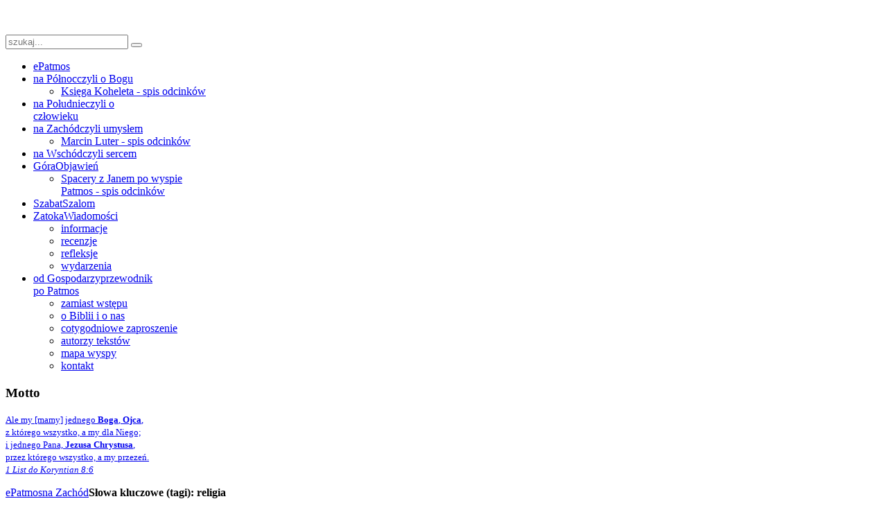

--- FILE ---
content_type: text/html; charset=utf-8
request_url: https://ex.epatmos.pl/na-zachod/tag/religia
body_size: 13481
content:
<!DOCTYPE HTML>
<html lang="pl-pl" dir="ltr">

<head>
<!-- Google Tag Manager -->
<script>(function(w,d,s,l,i){w[l]=w[l]||[];w[l].push({'gtm.start':
new Date().getTime(),event:'gtm.js'});var f=d.getElementsByTagName(s)[0],
j=d.createElement(s),dl=l!='dataLayer'?'&l='+l:'';j.async=true;j.src=
'https://www.googletagmanager.com/gtm.js?id='+i+dl;f.parentNode.insertBefore(j,f);
})(window,document,'script','dataLayer','GTM-PFCXTZ4');</script>
<!-- End Google Tag Manager -->
<meta charset="utf-8" />
<meta http-equiv="X-UA-Compatible" content="IE=edge,chrome=1">
<meta name="viewport" content="width=device-width, initial-scale=1">
  <base href="https://ex.epatmos.pl/na-zachod/tag/religia" />
  <meta name="generator" content="Joomla! - Open Source Content Management" />
  <title>religia</title>
  <link href="https://ex.epatmos.pl/component/search/?Itemid=203&amp;task=tag&amp;app_id=5&amp;tag=religia&amp;format=opensearch" rel="search" title="Szukaj ePatmos.pl - my o Biblii, Biblia o nas" type="application/opensearchdescription+xml" />
  <link href="/templates/epatmos/favicon.ico" rel="shortcut icon" type="image/vnd.microsoft.icon" />
  <link rel="stylesheet" href="/plugins/editors/jckeditor/typography/typography2.php" type="text/css" />
  <link rel="stylesheet" href="/media/zoo/assets/css/reset.css?ver=20140305" type="text/css" />
  <link rel="stylesheet" href="/media/zoo/applications/blog/templates/default/assets/css/zoo.css?ver=20140305" type="text/css" />
  <link rel="stylesheet" href="/cache/widgetkit/widgetkit-ed9d3048.css" type="text/css" />
  <link rel="stylesheet" href="/media/tooltips/css/style.min.css" type="text/css" />
  <link rel="stylesheet" href="/modules/mod_zootag/tmpl/cloud/style.css?ver=20140305" type="text/css" />
  <link rel="stylesheet" href="https://ex.epatmos.pl/modules/mod_i4hosting_likebox/css/style.css" type="text/css" />
  <style type="text/css">
span.tooltips-link, span.tooltips-link-img { border-bottom: 1px dashed #000066; } div.tooltips-tip, div.tooltips-tip.tool-tip, div.tooltips-tip-tip { z-index: 200 } div.tooltips-tip div.tip, div.tooltips-tip-tip > div { color: #708090; background-color: #F6F6FF; border-color: #CCCCCC; border-width: 3px; max-width: 500px; } div.tooltips-tip div.tip a, div.tooltips-tip-tip > div a { color: #8470FF; }
</style>
  <script src="/media/zoo/libraries/jquery/jquery.js?ver=20140305" type="text/javascript"></script>
  <script src="/media/zoo/assets/js/responsive.js?ver=20140305" type="text/javascript"></script>
  <script src="/components/com_zoo/assets/js/default.js?ver=20140305" type="text/javascript"></script>
  <script src="/media/system/js/mootools-core.js" type="text/javascript"></script>
  <script src="/media/system/js/core.js" type="text/javascript"></script>
  <script src="/media/system/js/mootools-more.js" type="text/javascript"></script>
  <script src="/cache/widgetkit/widgetkit-0015a822.js" type="text/javascript"></script>
  <script src="/media/tooltips/js/script.min.js" type="text/javascript"></script>
  <script type="text/javascript">
var tooltips_max_width = 500; var tooltips_fade_in_speed = 50; var tooltips_fade_out_speed = 200; var tooltips_sticky = 1;window.addEvent('domready', function() {
			$$('.tooltips-link').each(function(el) {
				var title = el.get('title');
				if (title) {
					var parts = title.split('::', 2);
					el.store('tip:title', parts[0]);
					el.store('tip:text', parts[1]);
				}
			});
			var JTooltips = new Tips($$('.tooltips-link'), { maxTitleChars: 99999, offset: { x: 16, y: 16}, showDelay: 100, hideDelay: 0, className: 'tooltips-tip', fixed: true, onShow: function(tip){ tooltips_show( tip ); }, onHide: function(){}});
		});window.addEvent('domready', function() {
			$$('.tooltips-link-img').each(function(el) {
				var title = el.get('title');
				if (title) {
					var parts = title.split('::', 2);
					el.store('tip:title', parts[0]);
					el.store('tip:text', parts[1]);
				}
			});
			var JTooltips = new Tips($$('.tooltips-link-img'), { maxTitleChars: 99999, offset: { x: 16, y: 16}, showDelay: 100, hideDelay: 0, className: 'tooltips-img tooltips-tip', fixed: true, onShow: function(tip){ tooltips_show( tip ); }, onHide: function(){}});
		});
</script>

<link rel="apple-touch-icon-precomposed" href="/templates/epatmos/apple_touch_icon.png" />
<link rel="stylesheet" href="/templates/epatmos/css/base.css" />
<link rel="stylesheet" href="/templates/epatmos/css/layout.css" />
<link rel="stylesheet" href="/templates/epatmos/css/menus.css" />
<style>.wrapper { max-width: 980px; }
#block-side { width: 25%; }
#block-main { width: 75%; }
#side-container { width: 225px; }
.sidebar-a-bottom-fixed { width: 205px; }
#maininner { width: 100%; }
#menu .dropdown { width: 250px; }
#menu .columns2 { width: 500px; }
#menu .columns3 { width: 750px; }
#menu .columns4 { width: 1000px; }</style>
<link rel="stylesheet" href="/templates/epatmos/css/modules.css" />
<link rel="stylesheet" href="/templates/epatmos/css/tools.css" />
<link rel="stylesheet" href="/templates/epatmos/css/system.css" />
<link rel="stylesheet" href="/templates/epatmos/css/extensions.css" />
<link rel="stylesheet" href="/templates/epatmos/css/custom.css" />
<link rel="stylesheet" href="/templates/epatmos/css/background/darkgrey.css" />
<link rel="stylesheet" href="/templates/epatmos/css/animations.css" />
<link rel="stylesheet" href="/templates/epatmos/css/bg_side/black.css" />
<link rel="stylesheet" href="/templates/epatmos/css/bg_main/white.css" />
<link rel="stylesheet" href="/templates/epatmos/css/color_hover/bordeaux.css" />
<link rel="stylesheet" href="/templates/epatmos/css/style.css" />
<link rel="stylesheet" href="/templates/epatmos/css/responsive.css" />
<link rel="stylesheet" href="/templates/epatmos/css/print.css" />
<link rel="stylesheet" href="template:fonts/sourcesanspro.css" />
<script src="/templates/epatmos/warp/js/warp.js"></script>
<script src="/templates/epatmos/warp/js/responsive.js"></script>
<script src="/templates/epatmos/warp/js/accordionmenu.js"></script>
<script src="/templates/epatmos/js/verticalDropdown.js"></script>
<script src="/templates/epatmos/js/template.js"></script>

</head>

<body id="page" class="page sidebar-a-left sidebars-1  page-left sidebar-a-fixed sidebar-black isblog " data-config='{"template_width":"980","block_side_width":25,"menu-follower":1,"twitter":0,"plusone":0,"facebook":0}'>

	<!-- Google Tag Manager (noscript) -->
	<noscript><iframe src="https://www.googletagmanager.com/ns.html?id=GTM-PFCXTZ4"
	height="0" width="0" style="display:none;visibility:hidden"></iframe></noscript>
	<!-- End Google Tag Manager (noscript) -->

		
	<div class="wrapper grid-block">

		<div id="block-side" class="grid-box">
			<div id="side-container">

								<header id="header">

						
					<a id="logo" href="https://ex.epatmos.pl">
	<p style="text-align: center;">
	<img alt="" src="/images/epatmos/logo/logo-epatmos-na-czarne.png" /></p>
</a>
					
										<div id="search">
<form id="searchbox-40" class="searchbox" action="/na-zachod" method="post" role="search">
	<input type="text" value="" name="searchword" placeholder="szukaj..." />
	<button type="reset" value="Reset"></button>
	<input type="hidden" name="task"   value="search" />
	<input type="hidden" name="option" value="com_search" />
	<input type="hidden" name="Itemid" value="203" />	
</form>

<script src="/templates/epatmos/warp/js/search.js"></script>
<script>
jQuery(function($) {
	$('#searchbox-40 input[name=searchword]').search({'url': '/component/search/?tmpl=raw&amp;type=json&amp;ordering=&amp;searchphrase=all', 'param': 'searchword', 'msgResultsHeader': 'Wyniki wyszukiwania', 'msgMoreResults': 'Więcej wyników', 'msgNoResults': 'Brak wyników'}).placeholder();
});
</script></div>
											
										<nav id="menu"><ul class="menu menu-dropdown">
<li class="level1 item101"><a href="/" class="level1"><span>ePatmos</span></a></li><li class="level1 item201 parent hassubtitle"><a href="/na-polnoc" title="na Północ czyli o Bogu" class="level1 parent"><span><span class="title">na Północ</span><span class="subtitle">czyli o Bogu</span></span></a><div class="dropdown columns1"><div class="dropdown-bg"><div><div class="width100 column"><ul class="level2"><li class="level2 item342"><a href="/na-polnoc/ksiega-koheleta-spis-odcinkow" class="level2"><span>Księga Koheleta - spis odcinków</span></a></li></ul></div></div></div></div></li><li class="level1 item202 hassubtitle"><a href="/na-poludnie" title="na Południe czyli o człowieku" class="level1"><span><span class="title">na Południe</span><span class="subtitle">czyli o człowieku</span></span></a></li><li class="level1 item203 parent active current hassubtitle"><a href="/na-zachod" title="na Zachód czyli umysłem" class="level1 parent active current"><span><span class="title">na Zachód</span><span class="subtitle">czyli umysłem</span></span></a><div class="dropdown columns1"><div class="dropdown-bg"><div><div class="width100 column"><ul class="level2"><li class="level2 item323"><a href="/na-zachod/cykl-marcin-luter-spis-odcinkow" class="level2"><span>Marcin Luter - spis odcinków</span></a></li></ul></div></div></div></div></li><li class="level1 item204 hassubtitle"><a href="/na-wschod" title="na Wschód czyli sercem" class="level1"><span><span class="title">na Wschód</span><span class="subtitle">czyli sercem</span></span></a></li><li class="level1 item220 parent hassubtitle"><a href="/gora-objawien" title="góra Objawień" class="level1 parent"><span><span class="title">Góra</span><span class="subtitle">Objawień</span></span></a><div class="dropdown columns1"><div class="dropdown-bg"><div><div class="width100 column"><ul class="level2"><li class="level2 item319"><a href="/gora-objawien/spis-wszystkich-odcinkow" class="level2"><span>Spacery z Janem po wyspie Patmos - spis odcinków</span></a></li></ul></div></div></div></div></li><li class="level1 item341 hassubtitle"><a href="/szabat-szalom" title="Miasto na Górze Świętej" class="level1"><span><span class="title">Szabat</span><span class="subtitle">Szalom</span></span></a></li><li class="level1 item205 parent hassubtitle"><a href="/zatoka-wiadomosci" title="Zatoka Wiadomości" class="level1 parent"><span><span class="title">Zatoka</span><span class="subtitle">Wiadomości</span></span></a><div class="dropdown columns1"><div class="dropdown-bg"><div><div class="width100 column"><ul class="level2"><li class="level2 item215"><a href="/zatoka-wiadomosci/informacje" class="level2"><span>informacje</span></a></li><li class="level2 item216"><a href="/zatoka-wiadomosci/recenzje" class="level2"><span>recenzje</span></a></li><li class="level2 item217"><a href="/zatoka-wiadomosci/refleksje" class="level2"><span>refleksje</span></a></li><li class="level2 item218"><a href="/zatoka-wiadomosci/wydarzenia" class="level2"><span>wydarzenia</span></a></li></ul></div></div></div></div></li><li class="level1 item211 parent hassubtitle"><a href="/od-gospodarzy" title="od Gospodarzy" class="level1 parent"><span><span class="title">od Gospodarzy</span><span class="subtitle">przewodnik po Patmos</span></span></a><div class="dropdown columns1"><div class="dropdown-bg"><div><div class="width100 column"><ul class="level2"><li class="level2 item212"><a href="/od-gospodarzy/zamiast-wstepu" class="level2"><span>zamiast wstępu</span></a></li><li class="level2 item213"><a href="/od-gospodarzy/o-biblii-i-o-nas" class="level2"><span>o Biblii i o nas</span></a></li><li class="level2 item248"><a href="/od-gospodarzy/cotygodniowe-zaproszenie" class="level2"><span>cotygodniowe zaproszenie</span></a></li><li class="level2 item214"><a href="/od-gospodarzy/autorzy-tekstow" title="ePatmos - autorzy tekstów" class="level2"><span>autorzy tekstów</span></a></li><li class="level2 item222"><a href="/od-gospodarzy/mapa-wyspy" class="level2"><span>mapa wyspy</span></a></li><li class="level2 item238"><a href="/od-gospodarzy/kontakt" class="level2"><span>kontakt</span></a></li></ul></div></div></div></div></li></ul></nav>
					
				</header>
				
								<aside id="sidebar-a" class="grid-block"><div class="grid-box width100 grid-v"><div class="module mod-line  deepest">

		<h3 class="module-title"><span class="icon icon-bubble"></span>Motto</h3>	
	<p class="custom-small">
	<a href="/na-polnoc/item/1-list-do-koryntian-8-6"><small>Ale my [mamy] jednego <strong>Boga</strong>, <strong>Ojca</strong>,<br />
	z którego wszystko, a my dla Niego;<br />
	i jednego Pana, <strong>Jezusa Chrystusa</strong>,<br />
	przez którego wszystko, a my przezeń.<br />
	<em>1 List do Koryntian 8:6</em></small></a></p>
		
</div></div></aside>
				
			</div>
		</div>

		<div id="block-main" class="grid-box">
			
			
			
						
						
						<div id="main" class="grid-block">

				<div id="maininner" class="grid-box">

					
										<section id="breadcrumbs"><div class="breadcrumbs"><a href="/">ePatmos</a><a href="/na-zachod">na Zachód</a><strong>Słowa kluczowe (tagi): religia</strong></div></section>
					
										<section id="content" class="grid-block">
<div id="system-message-container">
</div>

<div id="yoo-zoo" class="yoo-zoo blog-default blog-default-tag">

	
	<div class="items items-col-1"><div class="width100 first last">
<div class="teaser-item">
	<div class="teaser-item-bg">
			
		

<h1 class="pos-title">
	 <a title="Nie wiedziałam. Świat obok nas" href="/na-wschod/item/nie-wiedzialam-swiat-obok-nas">Nie wiedziałam. Świat obok nas</a> </h1>

<p class="pos-meta">
	Autor tekstu - <a href="/autorzy-tekstow/item/ela-dziewonska" title="Ela Dziewońska">Ela Dziewońska</a> 
| Data publikacji - piątek, 28 maja 2021 
| Obszar - <a href="/na-wschod">na Wschód</a> </p>



<div class="floatbox">

		<div class="pos-media media-left">
		<div class="element element-image first last">
	
	<a href="/na-wschod/item/nie-wiedzialam-swiat-obok-nas"   title="Nie wiedziałam. Świat obok nas"  ><img src="https://ex.epatmos.pl/cache/com_zoo/images/swiat-obok_23e92f0af2ca41e2fa5595ca8b670812.jpg" title="Nie wiedziałam. Świat obok nas" alt="Nie wiedziałam. Świat obok nas" width="210" height="100" /></a>
</div>	</div>
	
		<div class="pos-content">
		<div class="element element-textarea first last">
	<div><p>
	<span style="font-size:36px;">W</span>iele spraw dzieje się tak, jak śpiewał Czesław Niemen w&nbsp;piosence: <em>Gdzieś obok nas życia nurt. Obok nas świateł blask, miasta rytm</em><em>,</em><em>gwar i&nbsp;szum. Obok nas płynie tłum, obok nas tyle zmian niesie czas, dzieje się tyle spraw.</em></p>
<p>
	Historię i&nbsp;obyczaje zakonów katolickich znam słabo. Nie bardzo wiem, czym się zajmują poszczególne zgromadzenia zakonne, nie odróżniam ich strojów, poza tymi, które czasami widuję na ulicy. Franciszkanie działają aktywnie, w&nbsp;różny sposób wspierając wiernych, np. pomagają w&nbsp;nauce uczniom czy prowadzą istniejącą już od wielu lat Akademię Wiedzy. „Chłopcy” z&nbsp;prenowicjatu, jak mówi o&nbsp;nich znajoma polonistka, która ma z&nbsp;nimi zajęcia, też podejmują różne aktywności, w&nbsp;zależności od składu osobowego, podczas trwającej rok nauki. Potem zostają zakonnikami, albo i&nbsp;nie, bo ten roczny czas ma sprawdzić, czy tego faktycznie chcą.</p>
</div></div>	</div>
	
</div>


<p class="pos-links">
	<span class="element element-itemlink first last">
	 <a href="/na-wschod/item/nie-wiedzialam-swiat-obok-nas">Pełny tekst</a></span>

</p>

		</div>
</div>
<div class="teaser-item">
	<div class="teaser-item-bg">
			
		

<h1 class="pos-title">
	 <a title="Wielka nierządnica" href="/gora-objawien/item/objawienie-jana-141">Wielka nierządnica</a> </h1>

<p class="pos-meta">
	Autor tekstu - <a href="/autorzy-tekstow/item/daniel-kaleta" title="Daniel Kaleta">Daniel Kaleta</a> 
| Data publikacji - piątek, 05 czerwca 2020 
| Obszar - <a href="/gora-objawien">Góra Objawień</a> </p>

<h2 class="pos-subtitle">
	 (141) czyli pani wielu wód </h2>


<div class="floatbox">

		<div class="pos-media media-left">
		<div class="element element-image first last">
	
	<a href="/gora-objawien/item/objawienie-jana-141"   title="Wielka nierządnica"  ><img src="https://ex.epatmos.pl/cache/com_zoo/images/pani-wod_87fd4dc921d12f779e4aa143962dc214.jpg" title="Wielka nierządnica" alt="Wielka nierządnica" width="210" height="100" /></a>
</div>	</div>
	
		<div class="pos-content">
		<div class="element element-textarea first last">
	<div><p>
	<em><span style="font-size:36px;">I</span>&nbsp;przyszedł jeden z&nbsp;siedmiu aniołów, którzy mieli siedem czasz, i&nbsp;odezwał się do mnie, mówiąc mi: Chodź, pokażę ci sąd nad wielką nierządnicą, która siedzi nad wieloma wodami</em> – <span class="tooltips-link" title="Objawienie Jana 17:1::I przyszedł jeden z siedmiu aniołów, którzy mieli siedem czasz, i odezwał się do mnie, mówiąc mi: Chodź, pokażę ci sąd nad wielką nierządnicą, która siedzi nad wieloma wodami;">Obj. 17:1</span>.</p>
<h4>
	Przynajmniej od czasów Dantego nazwa wielkiej nierządnicy z&nbsp;Księgi Objawienia wykorzystywana jest jako obraźliwa etykieta przyklejana różnym religijnym adwersarzom. Dla niektórych chrześcijan taką symboliczną kobietą uprawiającą nierząd z&nbsp;królami ziemi była Jerozolima, dla renesansowych reformatorów chrześcijaństwa wielką nierządnicą był papieski Rzym. Dla nowszych radykalnych ruchów religijnych jest nią już całe instytucjonalne chrześcijaństwo. Czy rzeczywiście wizja Jana jest aż tak pojemna, by zmieścić wszystkie te przyporządkowania?</h4>
</div></div>	</div>
	
</div>


<p class="pos-links">
	<span class="element element-itemlink first last">
	 <a href="/gora-objawien/item/objawienie-jana-141">Pełny tekst</a></span>

</p>

		</div>
</div>
<div class="teaser-item">
	<div class="teaser-item-bg">
			
		

<h1 class="pos-title">
	 <a title="Kilka refleksji w sprawie wolności" href="/na-poludnie/item/kilka-refleksji-w-sprawie-wolnosci">Kilka refleksji w sprawie wolności</a> </h1>

<p class="pos-meta">
	Autor tekstu - <a href="/autorzy-tekstow/item/ela-dziewonska" title="Ela Dziewońska">Ela Dziewońska</a> 
| Data publikacji - piątek, 29 maja 2020 
| Obszar - <a href="/na-poludnie">na Południe</a> </p>



<div class="floatbox">

		<div class="pos-media media-left">
		<div class="element element-image first last">
	
	<a href="/na-poludnie/item/kilka-refleksji-w-sprawie-wolnosci"   title="Kilka refleksji w sprawie wolności"  ><img src="https://ex.epatmos.pl/cache/com_zoo/images/wolnosc_da9de8bf65c75633a0fb2be60e7acd25.jpg" title="Kilka refleksji w sprawie wolności" alt="Kilka refleksji w sprawie wolności" width="210" height="100" /></a>
</div>	</div>
	
		<div class="pos-content">
		<div class="element element-textarea first last">
	<div><p>
	<em>„<span style="font-size:36px;">G</span>dzie jest Duch Pański, tam i&nbsp;wolność”</em> – <span class="tooltips-link" title="2 List do Koryntian 3:17::Pan zaś jest tym Duchem, a gdzie jest Duch Pana, tam i wolność.">2 Kor. 3:17</span></p>
<p>
	Im więcej wolności, tym więcej odpowiedzialności – mawiał często mój dyrektor podczas oficjalnych uroczystości szkolnych. Może to jest cytat, a&nbsp;może suma różnych refleksji. Nie będę dociekać, ale sformułowanie wydaje mi się trafne.</p>
</div></div>	</div>
	
</div>


<p class="pos-links">
	<span class="element element-itemlink first last">
	 <a href="/na-poludnie/item/kilka-refleksji-w-sprawie-wolnosci">Pełny tekst</a></span>

</p>

		</div>
</div>
<div class="teaser-item">
	<div class="teaser-item-bg">
			
		

<h1 class="pos-title">
	 <a title="Czy Bóg jest Bogiem porządku... (1)" href="/na-zachod/item/czy-bog-jest-bogiem-porzadku-1">Czy Bóg jest Bogiem porządku... (1)</a> </h1>

<p class="pos-meta">
	Autor tekstu - <a href="/autorzy-tekstow/item/remigiusz-kasprzykowski" title="Remigiusz Kasprzykowski">Remigiusz Kasprzykowski</a> 
| Data publikacji - piątek, 03 lutego 2017 
| Obszar - <a href="/na-zachod">na Zachód</a> </p>

<h2 class="pos-subtitle">
	 oraz Marność, Wszystko Marność, czyli słów kilka o&nbsp;budowie odkurzacza i&nbsp;trudach odkurzania… </h2>


<div class="floatbox">

		<div class="pos-media media-left">
		<div class="element element-image first last">
	
	<a href="/na-zachod/item/czy-bog-jest-bogiem-porzadku-1"   title="Czy Bóg jest Bogiem porządku... (1)"  ><img src="https://ex.epatmos.pl/cache/com_zoo/images/entropia_f7a3acd25b04a955e49f986c167b4aa3.jpg" title="Czy Bóg jest Bogiem porządku... (1)" alt="Czy Bóg jest Bogiem porządku... (1)" width="210" height="100" /></a>
</div>	</div>
	
		<div class="pos-content">
		<div class="element element-textarea first last">
	<div><p>
	<span style="font-size:36px;">D</span>laczego Bóg stworzył świat, dlaczego istnieje zło, dlaczego, dlaczego...? O tym nie porozmawiamy – jedyna odpowiedź, jaką znam, to: bo tak :-D.</p>
<p>
	Ale...</p>
<p>
	Dlaczego wszechświat sprzyja rozpadowi, niszczeniu i bałaganieniu, czemu wszystko, co cenimy jest takie trudne do osiągnięcia, a tak mało satysfakcjonujące, gdy to zdobędziemy?...</p>
<p>
	Czemu to, co święte, jest mało święte, a piękne – krótko piękne... O tym chętnie z Tobą pogadam.</p>
</div></div>	</div>
	
</div>


<p class="pos-links">
	<span class="element element-itemlink first last">
	 <a href="/na-zachod/item/czy-bog-jest-bogiem-porzadku-1">Pełny tekst</a></span>

</p>

		</div>
</div>
<div class="teaser-item">
	<div class="teaser-item-bg">
			
		

<h1 class="pos-title">
	 <a title="Najpierw, potem, razem" href="/na-polnoc/item/najpierw-potem-razem">Najpierw, potem, razem</a> </h1>

<p class="pos-meta">
	Autor tekstu - <a href="/autorzy-tekstow/item/daniel-kaleta" title="Daniel Kaleta">Daniel Kaleta</a> 
| Data publikacji - piątek, 27 stycznia 2017 
| Obszar - <a href="/na-polnoc">na Północ</a> </p>



<div class="floatbox">

		<div class="pos-media media-left">
		<div class="element element-image first last">
	
	<a href="/na-polnoc/item/najpierw-potem-razem"   title="Najpierw, potem, razem"  ><img src="https://ex.epatmos.pl/cache/com_zoo/images/najpierw-potem-razem_1809b2fb2fd83c260577b341847748c1.jpg" title="Najpierw, potem, razem" alt="Najpierw, potem, razem" width="210" height="100" /></a>
</div>	</div>
	
		<div class="pos-content">
		<div class="element element-textarea first last">
	<div><p>
	<em><span style="font-size:36px;">G</span>dyż sam Pan (...) zstąpi z&nbsp;nieba; wtedy <strong>najpierw</strong> powstaną ci, którzy umarli w&nbsp;Chrystusie, <strong>potem</strong> my, którzy pozostaniemy przy życiu, <strong>razem</strong> z&nbsp;nimi porwani będziemy w&nbsp;obłokach w&nbsp;powietrze, na spotkanie Pana</em> – <span class="tooltips-link" title="1 List do Tesaloniczan 4:16,17::&lt;sup&gt;16)&lt;/sup&gt; Gdyż sam Pan z okrzykiem, a głosem archanielskim i z trąbą Bożą zstąpi z nieba, a pomarli w Chrystusie powstaną najpierwej.&lt;br /&gt;
	&lt;sup&gt;17)&lt;/sup&gt; Zatem my żywi, którzy pozostaniemy, wespół z nimi zachwyceni będziemy w obłokach naprzeciwko Panu na powietrze, a tak zawsze z Panem będziemy.">1&nbsp;Tes.&nbsp;4:16‑17</span>.</p>
<p>
	Na pierwszy rzut oka wydaje się, że pogodzenie trzech tytułowych określeń jest niemożliwe – albo <strong>potem</strong>, albo <strong>razem</strong>. Czy apostoł użył nadmiarowego słowa, czy może raczej w&nbsp;naszym sposobie myślenia występuje jakaś przeszkoda, która uniemożliwia nam właściwe zrozumienie jego wypowiedzi? Oczywiście najłatwiej byłoby nie przejmować się takimi drobiazgami i&nbsp;dostosować jakoś tekst do naszych wyobrażeń, pomijając niepasujące słowa. Taka możliwość istnieje zawsze i&nbsp;czytelnik ma prawo po przeczytaniu tego tekstu nadal uważać, że zajmowanie się takimi detalami jest bezproduktywne.</p>
</div></div>	</div>
	
</div>


<p class="pos-links">
	<span class="element element-itemlink first last">
	 <a href="/na-polnoc/item/najpierw-potem-razem">Pełny tekst</a></span>

</p>

		</div>
</div>
<div class="teaser-item">
	<div class="teaser-item-bg">
			
		

<h1 class="pos-title">
	 <a title="Opowieści betlejemskie - część I" href="/na-polnoc/item/opowiesci-betlejemskie-czesc-i">Opowieści betlejemskie - część I</a> </h1>

<p class="pos-meta">
	Autor tekstu - <a href="/autorzy-tekstow/item/samuel-krolak" title="Samuel Królak">Samuel Królak</a> 
| Data publikacji - piątek, 13 stycznia 2017 
| Obszar - <a href="/na-polnoc">na Północ</a> </p>

<h2 class="pos-subtitle">
	 Jonatan i kaplica Micheasza (Sdz 17-18) </h2>


<div class="floatbox">

		<div class="pos-media media-left">
		<div class="element element-image first last">
	
	<a href="/na-polnoc/item/opowiesci-betlejemskie-czesc-i"   title="Opowieści betlejemskie - część I"  ><img src="https://ex.epatmos.pl/cache/com_zoo/images/opowiesci-betlejemskie-1_b3ffd6aac71c82228f6edb113fc2b47d.jpg" title="Opowieści betlejemskie - część I" alt="Opowieści betlejemskie - część I" width="210" height="100" /></a>
</div>	</div>
	
		<div class="pos-content">
		<div class="element element-textarea first last">
	<div><p>
	<span style="font-size:36px;">K</span>sięgę Sędziów zamykają dwie ważne z punktu widzenia dziejów Izraela historie: jedna opowiada o&nbsp;wędrówce Danitów i&nbsp;ustanowieniu przez nich pierwszego odstępczego kultu w&nbsp;kraju; druga dotyczy wynikłej z&nbsp;lokalnego sporu wojny Izraelitów z&nbsp;trybem Beniamina i&nbsp;niemal całkowitego wytępienia tego pokolenia. Obie historie ukazują słabość narodu pozbawionego silnej władzy zwierzchniej, stąd powtarzające się (3×), scalające je jakby klamrą zdanie: <em>w&nbsp;owym czasie nie było króla w&nbsp;Izraelu, każdy czynił to, co uznawał za słuszne.</em></p>
</div></div>	</div>
	
</div>


<p class="pos-links">
	<span class="element element-itemlink first last">
	 <a href="/na-polnoc/item/opowiesci-betlejemskie-czesc-i">Pełny tekst</a></span>

</p>

		</div>
</div>
<div class="teaser-item">
	<div class="teaser-item-bg">
			
		

<h1 class="pos-title">
	 <a title="Krwawe winobranie" href="/gora-objawien/item/objawienie-jana-117">Krwawe winobranie</a> </h1>

<p class="pos-meta">
	Autor tekstu - <a href="/autorzy-tekstow/item/daniel-kaleta" title="Daniel Kaleta">Daniel Kaleta</a> 
| Data publikacji - piątek, 06 stycznia 2017 
| Obszar - <a href="/gora-objawien">Góra Objawień</a> </p>

<h2 class="pos-subtitle">
	 (117) czyli deptanie prasy za miastem </h2>


<div class="floatbox">

		<div class="pos-media media-left">
		<div class="element element-image first last">
	
	<a href="/gora-objawien/item/objawienie-jana-117"   title="Krwawe winobranie"  ><img src="https://ex.epatmos.pl/cache/com_zoo/images/krwawe-winobranie_ab4f79d2f62871e61ce1edc5411dee41.jpg" title="Krwawe winobranie" alt="Krwawe winobranie" width="210" height="100" /></a>
</div>	</div>
	
		<div class="pos-content">
		<div class="element element-textarea first last">
	<div><p>
	<em><span style="font-size:36px;">D</span>eptana jest prasa za miastem i&nbsp;wyszła krew z&nbsp;prasy aż do wędzideł końskich </em>– <span class="tooltips-link" title="Objawienie Jana 14:20::I tłoczona jest prasa przed miastem, i wyszła krew z prasy aż do wędzideł końskich przez tysiąc i sześćset stajan.">Obj.&nbsp;14:20</span></p>
<h4>
	Wizyjna księga spisana przez Jana dorobiła się własnego przymiotnika. W&nbsp;popularnej kulturze europejskiej „apokaliptyczny” oznacza m.in. złowieszczy, straszny, katastroficzny. W&nbsp;Księdze Objawienia opisanych jest wiele pięknych, spokojnych i&nbsp;kojących scen, w&nbsp;których wcale nie dzieje się nic dramatycznego. Jednak niektóre wizje są rzeczywiście przerażające i&nbsp;potwierdzają słuszność popularnego skojarzenia z&nbsp;Apokalipsą.</h4>
</div></div>	</div>
	
</div>


<p class="pos-links">
	<span class="element element-itemlink first last">
	 <a href="/gora-objawien/item/objawienie-jana-117">Pełny tekst</a></span>

</p>

		</div>
</div>
<div class="teaser-item">
	<div class="teaser-item-bg">
			
		

<h1 class="pos-title">
	 <a title="Człowiek, którego warto poznać" href="/zatoka-wiadomosci/item/czlowiek-ktorego-warto-poznac">Człowiek, którego warto poznać</a> </h1>

<p class="pos-meta">
	Autor tekstu - <a href="/na-zachod/item/malgorzata-bywalec" title="Małgorzata Bywalec">Małgorzata Bywalec</a> 
| Data publikacji - piątek, 30 grudnia 2016 
| Obszar - <a href="/zatoka-wiadomosci">Wiadomości</a> <a href="/zatoka-wiadomosci/recenzje">Recenzje</a> </p>



<div class="floatbox">

		<div class="pos-media media-left">
		<div class="element element-image first last">
	
	<a href="/zatoka-wiadomosci/item/czlowiek-ktorego-warto-poznac"   title="Człowiek, którego warto poznać"  ><img src="https://ex.epatmos.pl/cache/com_zoo/images/f-zydek-ctr-th_1b8af4fc255004232352e03b1d36d250.jpg" title="Człowiek, którego warto poznać" alt="Człowiek, którego warto poznać" width="210" height="100" /></a>
</div>	</div>
	
		<div class="pos-content">
		<div class="element element-textarea first last">
	<div><p>
	<span style="font-size:36px;">Z</span> wypiekami na twarzy czytam ostatnio biografię człowieka, który w dużym stopniu ukształtował moje życie. Jest to dla mnie niesamowita przygoda, podróż po czasach, w których żył ten człowiek i w których kształtował się światopogląd tak zbieżny z moim. Co wieczór mam wielką przyjemność poznawania kogoś mi bliskiego, z kim nie miałam okazji do tej pory się poznać.</p>
</div></div>	</div>
	
</div>


<p class="pos-links">
	<span class="element element-itemlink first last">
	 <a href="/zatoka-wiadomosci/item/czlowiek-ktorego-warto-poznac">Pełny tekst</a></span>

</p>

		</div>
</div>
<div class="teaser-item">
	<div class="teaser-item-bg">
			
		

<h1 class="pos-title">
	 <a title="Co mówi Biblia o leczeniu niepłodności?" href="/na-poludnie/item/co-mowi-biblia-o-leczeniu-nieplodnosci">Co mówi Biblia o leczeniu niepłodności?</a> </h1>

<p class="pos-meta">
	Autor tekstu - <a href="/autorzy-tekstow/item/basia-honkisz" title="Basia Honkisz">Basia Honkisz</a> 
| Data publikacji - piątek, 02 grudnia 2016 
| Obszar - <a href="/na-poludnie">na Południe</a> </p>



<div class="floatbox">

		<div class="pos-media media-left">
		<div class="element element-image first last">
	
	<a href="/na-poludnie/item/co-mowi-biblia-o-leczeniu-nieplodnosci"   title="Co mówi Biblia o leczeniu niepłodności?"  ><img src="https://ex.epatmos.pl/cache/com_zoo/images/biblia-o-nieplodnosci_6eb233f66f975211bea045d168f5e0f2.jpg" title="Co mówi Biblia o leczeniu niepłodności?" alt="Co mówi Biblia o leczeniu niepłodności?" width="210" height="100" /></a>
</div>	</div>
	
		<div class="pos-content">
		<div class="element element-textarea first last">
	<div><p>
	<em><span style="font-size:36px;">Ś</span>piewaj z radości, niepłodna, któraś nie rodziła, wybuchnij weselem i wykrzykuj, któraś nie doznała bólów porodu! </em>(<span class="tooltips-link" title="ks. Izajasza 54:1::Śpiewaj niepłodna! która nie rodzisz, śpiewaj głośno, a krzycz, która w porodzeniu nie pracujesz; bo więcej będzie synów opuszczonej, niż synów tej, która ma męża, mówi Pan.">Izaj. 54:1</span>)</p>
<p>
	Niepłodność to schorzenie, z jakim ludzkość boryka się od zarania dziejów i mało źródeł tak wyraźnie o&nbsp;tym mówi jak Pismo Święte. Od pierwszych rozdziałów czytamy o&nbsp;dramatach rodzin niemogących doczekać się potomstwa. Abraham i Sara, Rebeka i Izaak, mająca problemy z zajściem w ciążę Rachela, płacząca w świątyni Anna, Zachariasz i Elżbieta. Do tego wzmianki o niepłodności w psalmach i proroctwach, które sugerują, że problemy osób niemogących mieć dzieci były powszechnie znane. Jak te historie mają się do leczenia niepłodności dziś?</p>
</div></div>	</div>
	
</div>


<p class="pos-links">
	<span class="element element-itemlink first last">
	 <a href="/na-poludnie/item/co-mowi-biblia-o-leczeniu-nieplodnosci">Pełny tekst</a></span>

</p>

		</div>
</div>
<div class="teaser-item">
	<div class="teaser-item-bg">
			
		

<h1 class="pos-title">
	 <a title="Żydowskie spojrzenie na inżynierię genetyczną" href="/na-zachod/item/zydowskie-spojrzenie-na-inzynierie-genetyczna">Żydowskie spojrzenie na inżynierię genetyczną</a> </h1>

<p class="pos-meta">
	Autor tekstu - <a href="/na-zachod/item/akiva-wolff" title="Akiva Wolff">Akiva Wolff</a> 
| Data publikacji - piątek, 11 listopada 2016 
| Obszar - <a href="/na-zachod">na Zachód</a> </p>



<div class="floatbox">

		<div class="pos-media media-left">
		<div class="element element-image first last">
	
	<a href="/na-zachod/item/zydowskie-spojrzenie-na-inzynierie-genetyczna"   title="Żydowskie spojrzenie na inżynierię genetyczną"  ><img src="https://ex.epatmos.pl/cache/com_zoo/images/inzynieria-genetyczna_554e134db69276762a1c40f5c696910b.jpg" title="Żydowskie spojrzenie na inżynierię genetyczną" alt="Żydowskie spojrzenie na inżynierię genetyczną" width="210" height="100" /></a>
</div>	</div>
	
		<div class="pos-content">
		<div class="element element-textarea first last">
	<div><p>
	<em><span style="font-size:36px;">W</span>&nbsp;dyskusji toczącej się wokół podpisanej niedawno umowy o&nbsp;wolnym handlu między Europą a&nbsp;Kanadą (CETA) pojawiało się zastrzeżenie odnośnie możliwości wpuszczenia na rynek europejski żywności modyfikowanej genetycznie, która nie jest oznakowana zgodnie z&nbsp;europejskimi wymogami. W&nbsp;tym kontekście wierzący w&nbsp;Biblię człowiek może zastanawiać się, jak w&nbsp;ogólności należałoby spojrzeć na zagadnienie inżynierii genetycznej z&nbsp;perspektywy biblijnego prawa religijnego i&nbsp;etycznego. Wydaje się, że poniższy artykuł może stanowić dobry punkt wyjścia dla takich rozważań.<br />
	Daniel Kaleta</em></p>
</div></div>	</div>
	
</div>


<p class="pos-links">
	<span class="element element-itemlink first last">
	 <a href="/na-zachod/item/zydowskie-spojrzenie-na-inzynierie-genetyczna">Pełny tekst</a></span>

</p>

		</div>
</div>
<div class="teaser-item">
	<div class="teaser-item-bg">
			
		

<h1 class="pos-title">
	 <a title="Pokłon przed obrazem bestii" href="/gora-objawien/item/objawienie-jana-112">Pokłon przed obrazem bestii</a> </h1>

<p class="pos-meta">
	Autor tekstu - <a href="/autorzy-tekstow/item/daniel-kaleta" title="Daniel Kaleta">Daniel Kaleta</a> 
| Data publikacji - piątek, 04 listopada 2016 
| Obszar - <a href="/gora-objawien">Góra Objawień</a> </p>

<h2 class="pos-subtitle">
	 (112) czyli liturgia religii zła </h2>


<div class="floatbox">

		<div class="pos-media media-left">
		<div class="element element-image first last">
	
	<a href="/gora-objawien/item/objawienie-jana-112"   title="Pokłon przed obrazem bestii"  ><img src="https://ex.epatmos.pl/cache/com_zoo/images/poklon-przed-obrazem_2b6a329a025de19b490f9e19e45a5a93.jpg" title="Pokłon przed obrazem bestii" alt="Pokłon przed obrazem bestii" width="210" height="100" /></a>
</div>	</div>
	
		<div class="pos-content">
		<div class="element element-textarea first last">
	<div><p>
	<em><span style="font-size:36px;">K</span>tórzy się kłaniają bestii i&nbsp;obrazowi </em>[z&nbsp;gr. eikon – ikona] <em>jej.</em> – <span class="tooltips-link" title="Objawienie Jana 14:11::A dym męki ich występuje na wieki wieków, i nie mają odpoczynku we dnie i w nocy, którzy się kłaniają bestyi i obrazowi jej, i jeźli kto bierze piętno imienia jej.">Obj. 14:11</span></p>
<h4>
	We współczesnych muzeach przechowywane są liczne obrazy i&nbsp;rzeźby, które niegdyś służyły jako obiekty kultu. Ich artystyczny wyraz i&nbsp;kunszt wykonania może wzbudzać zainteresowanie, podziw, a&nbsp;nawet zachwyt. Wydaje się jednak, że uczucia te nie uwłaczają Bogu, o&nbsp;ile tylko jakiś wytwór ludzkiego rękodzieła nie staje się przedmiotem religijnego kultu.</h4>
</div></div>	</div>
	
</div>


<p class="pos-links">
	<span class="element element-itemlink first last">
	 <a href="/gora-objawien/item/objawienie-jana-112">Pełny tekst</a></span>

</p>

		</div>
</div>
<div class="teaser-item">
	<div class="teaser-item-bg">
			
		

<h1 class="pos-title">
	 <a title="Rzym 312" href="/na-poludnie/item/rzym-312">Rzym 312</a> </h1>

<p class="pos-meta">
	Autor tekstu - <a href="/autorzy-tekstow/item/daniel-kaleta" title="Daniel Kaleta">Daniel Kaleta</a> 
| Data publikacji - piątek, 28 października 2016 
| Obszar - <a href="/na-poludnie">na Południe</a> </p>



<div class="floatbox">

		<div class="pos-media media-left">
		<div class="element element-image first last">
	
	<a href="/na-poludnie/item/rzym-312"   title="Rzym 312"  ><img src="https://ex.epatmos.pl/cache/com_zoo/images/rome-312_cc838a0cb371a74cd69ca674aacfa305.jpg" title="Rzym 312" alt="Rzym 312" width="210" height="100" /></a>
</div>	</div>
	
		<div class="pos-content">
		<div class="element element-textarea first last">
	<div><h4>
	<em><span style="font-size:36px;">B</span><em><em>yłem w&nbsp;Rzymie i&nbsp;papieża nie widziałem. Widziałem za to cesarza Konstantyna, jak wjeżdżał do Rzymu w&nbsp;312 roku! Jak? A no dzięki panoramie prezentowanej w&nbsp;Gazometrze w&nbsp;Pforzheim.</em></em></em></h4>
</div></div>	</div>
	
</div>


<p class="pos-links">
	<span class="element element-itemlink first last">
	 <a href="/na-poludnie/item/rzym-312">Pełny tekst</a></span>

</p>

		</div>
</div>
<div class="teaser-item">
	<div class="teaser-item-bg">
			
		

<h1 class="pos-title">
	 <a title="„Nadjeżdża powolny pociąg”" href="/na-wschod/item/nadjezdza-powolny-pociag">„Nadjeżdża powolny pociąg”</a> </h1>

<p class="pos-meta">
	Autor tekstu - <a href="/autorzy-tekstow/item/daniel-kaleta" title="Daniel Kaleta">Daniel Kaleta</a> 
| Data publikacji - piątek, 21 października 2016 
| Obszar - <a href="/na-wschod">na Wschód</a> </p>

<h2 class="pos-subtitle">
	 Piosenkarz laureatem literackiej nagrody Nobla </h2>


<div class="floatbox">

		<div class="pos-media media-left">
		<div class="element element-image first last">
	
	<a href="/na-wschod/item/nadjezdza-powolny-pociag"   title="„Nadjeżdża powolny pociąg”"  ><img src="https://ex.epatmos.pl/cache/com_zoo/images/nadjezdza-pociag-th_df9dfc2e1c0cacfeb80616052d856d02.jpg" title="„Nadjeżdża powolny pociąg”" alt="„Nadjeżdża powolny pociąg”" width="210" height="100" /></a>
</div>	</div>
	
		<div class="pos-content">
		<div class="element element-textarea first last">
	<div><p>
	<span style="font-size:36px;">R</span>obert Allen Zimmerman urodził się w rodzinie żydowskiej. Przydomek Dylan przyjął prawdopodobnie od imienia pewnego walijskiego poety, którego chętnie czytywał. Zabłysnął jako balladowy głos protestu pokolenia lat sześćdziesiątych. Potem zafascynowała go muzyka rockowa. W późnych latach siedemdziesiątych Bob Dylan przeżył chrześcijańskie nawrócenie. Wtedy właśnie powstał album „Slow Train Coming” (Nadjeżdża powolny pociąg).</p>
</div></div>	</div>
	
</div>


<p class="pos-links">
	<span class="element element-itemlink first last">
	 <a href="/na-wschod/item/nadjezdza-powolny-pociag">Pełny tekst</a></span>

</p>

		</div>
</div>
<div class="teaser-item">
	<div class="teaser-item-bg">
			
		

<h1 class="pos-title">
	 <a title="Cały czas na nogach (2)" href="/na-poludnie/item/caly-czas-na-nogach-2">Cały czas na nogach (2)</a> </h1>

<p class="pos-meta">
	Autor tekstu - <a href="/autorzy-tekstow/item/samuel-krolak" title="Samuel Królak">Samuel Królak</a> 
| Data publikacji - piątek, 14 października 2016 
| Obszar - <a href="/na-poludnie">na Południe</a> </p>

<h2 class="pos-subtitle">
	 Czyli Apostoł Paweł w Troadzie (Dz. Ap. 20:3-14) </h2>


<div class="floatbox">

		<div class="pos-media media-left">
		<div class="element element-image first last">
	
	<a href="/na-poludnie/item/caly-czas-na-nogach-2"   title="Cały czas na nogach (2)"  ><img src="https://ex.epatmos.pl/cache/com_zoo/images/na-nogach-2_225da0a809339ca74133a0e53d9306bb.jpg" title="Cały czas na nogach (2)" alt="Cały czas na nogach (2)" width="210" height="100" /></a>
</div>	</div>
	
		<div class="pos-content">
		<div class="element element-textarea first last">
	<div><p class="pos-title" style="text-align: right;">
	<em>Kontynuacja tekstu: <strong><a href="/na-poludnie/item/caly-czas-na-nogach-1">Cały czas na nogach (1)</a></strong></em></p>
<p>
	<em><span style="font-size:36px;">P</span>oprzedni odcinek był wprowadzeniem do epizodu z życia Apostoła Pawła w mieście Troadzie. Omawiając tę historię zwróciliśmy uwagę na to, co przez termin „łamanie chleba“ mogli rozumieć pierwsi chrześcijanie. Napomknęliśmy również o roli niedzieli w ich cyklach spotkań.</em></p>
</div></div>	</div>
	
</div>


<p class="pos-links">
	<span class="element element-itemlink first last">
	 <a href="/na-poludnie/item/caly-czas-na-nogach-2">Pełny tekst</a></span>

</p>

		</div>
</div>
<div class="teaser-item">
	<div class="teaser-item-bg">
			
		

<h1 class="pos-title">
	 <a title="My, wy i oni" href="/na-poludnie/item/my-wy-i-oni">My, wy i oni</a> </h1>

<p class="pos-meta">
	Autor tekstu - <a href="/autorzy-tekstow/item/daniel-kaleta" title="Daniel Kaleta">Daniel Kaleta</a> 
| Data publikacji - piątek, 09 września 2016 
| Obszar - <a href="/na-poludnie">na Południe</a> </p>



<div class="floatbox">

		<div class="pos-media media-left">
		<div class="element element-image first last">
	
	<a href="/na-poludnie/item/my-wy-i-oni"   title="My, wy i oni"  ><img src="https://ex.epatmos.pl/cache/com_zoo/images/my-wy-oni_a7579950f92ebb13a959757cd2c22378.jpg" title="My, wy i oni" alt="My, wy i oni" width="210" height="100" /></a>
</div>	</div>
	
		<div class="pos-content">
		<div class="element element-textarea first last">
	<div><p>
	<span style="font-size:36px;">W</span>śród słów Jezusa są dwie wypowiedzi, które czasami uważa się za wzajemnie sprzeczne:</p>
<p style="margin-left: 40px;">
	<span class="tooltips-link" title="Ew. Łukasza 9:49,50::&lt;sup&gt;49)&lt;/sup&gt; A Jan odpowiadając, rzekł: Mistrzu! widzieliśmy niektórego w imieniu twojem dyjabły wyganiającego, i zabranialiśmy mu, przeto że za tobą z nami nie chodzi.&lt;br /&gt;
	&lt;sup&gt;50)&lt;/sup&gt; I rzekł do niego Jezus: Nie zabraniajcie mu; bo kto nie jest przeciwko nam, za nami jest.">Łuk. 9:49-50</span> <em>Mistrzu, widzieliśmy takiego, który w twoim imieniu wygania demony i zabranialiśmy mu, ponieważ nie chodzi z nami. Wtedy Jezus rzekł do niego; Nie zabraniajcie; kto bowiem nie jest przeciwko wam, ten jest z wami.</em></p>
<p style="margin-left: 40px;">
	<span class="tooltips-link" title="Ew. Łukasza 11:23::Kto nie jest ze mną, przeciwko mnie jest; a kto nie zbiera ze mną, rozprasza.">Łuk. 11:23</span> <em>Kto nie jest ze mną, jest przeciwko mnie.</em></p>
</div></div>	</div>
	
</div>


<p class="pos-links">
	<span class="element element-itemlink first last">
	 <a href="/na-poludnie/item/my-wy-i-oni">Pełny tekst</a></span>

</p>

		</div>
</div></div></div>
	<div class="zoo-pagination">
		<div class="pagination-bg">
			[<span>1</span>]&nbsp;<a href="/na-zachod/tag/religia/2">2</a>&nbsp;<a href="/na-zachod/tag/religia/3">3</a>&nbsp;<a href="/na-zachod/tag/religia/4">4</a>&nbsp;<a href="/na-zachod/tag/religia/5">5</a>&nbsp;<a class="next" href="/na-zachod/tag/religia/2">&gt;&nbsp;</a>&nbsp;<a class="end" href="/na-zachod/tag/religia/5">&gt;&gt;&nbsp;</a>&nbsp;		</div>
	</div>

</div></section>
					
					
				</div>
				<!-- maininner end -->
				
				
			</div>
						<!-- main end -->

						
						<section id="bottom-b" class="grid-block"><div class="grid-box width100 grid-h"><div class="module mod-box  deepest">

		<h3 class="module-title">Tagi - Zachód</h3>	

<ul class="zoo-tagcloud">
		<li class="weight2">
		<a href="/na-zachod/tag/ewangelia">ewangelia</a>
	</li>
		<li class="weight8">
		<a href="/na-zachod/tag/Oręż%20którym%20walczymy">Oręż którym walczymy</a>
	</li>
		<li class="weight2">
		<a href="/na-zachod/tag/Wittenberga">Wittenberga</a>
	</li>
		<li class="weight1">
		<a href="/na-zachod/tag/mnich">mnich</a>
	</li>
		<li class="weight7">
		<a href="/na-zachod/tag/Bóg">Bóg</a>
	</li>
		<li class="weight1">
		<a href="/na-zachod/tag/Hans%20Luder">Hans Luder</a>
	</li>
		<li class="weight2">
		<a href="/na-zachod/tag/Stary%20Testament">Stary Testament</a>
	</li>
		<li class="weight3">
		<a href="/na-zachod/tag/Richard%20Friedenthal">Richard Friedenthal</a>
	</li>
		<li class="weight1">
		<a href="/na-zachod/tag/czytanie%20Biblii">czytanie Biblii</a>
	</li>
		<li class="weight1">
		<a href="/na-zachod/tag/Izajasz">Izajasz</a>
	</li>
		<li class="weight1">
		<a href="/na-zachod/tag/Pan%20Bóg">Pan Bóg</a>
	</li>
		<li class="weight3">
		<a href="/na-zachod/tag/Pismo%20Święte">Pismo Święte</a>
	</li>
		<li class="weight1">
		<a href="/na-zachod/tag/Filip%20Melanchton">Filip Melanchton</a>
	</li>
		<li class="weight1">
		<a href="/na-zachod/tag/synagoga">synagoga</a>
	</li>
		<li class="weight1">
		<a href="/na-zachod/tag/kościół%20rzymskokatolicki">kościół rzymskokatolicki</a>
	</li>
		<li class="weight5">
		<a href="/na-zachod/tag/Reformacja">Reformacja</a>
	</li>
		<li class="weight1">
		<a href="/na-zachod/tag/Biblia%20Gdańska">Biblia Gdańska</a>
	</li>
		<li class="weight3">
		<a href="/na-zachod/tag/protestantyzm">protestantyzm</a>
	</li>
		<li class="weight3">
		<a href="/na-zachod/tag/papież">papież</a>
	</li>
		<li class="weight2">
		<a href="/na-zachod/tag/Nowy%20Testament">Nowy Testament</a>
	</li>
		<li class="weight9">
		<a href="/na-zachod/tag/Biblia">Biblia</a>
	</li>
		<li class="weight1">
		<a href="/na-zachod/tag/kardynał">kardynał</a>
	</li>
		<li class="weight1">
		<a href="/na-zachod/tag/śmierć">śmierć</a>
	</li>
		<li class="weight3">
		<a href="/na-zachod/tag/klasztor">klasztor</a>
	</li>
		<li class="weight1">
		<a href="/na-zachod/tag/język%20hebrajski">język hebrajski</a>
	</li>
		<li class="weight1">
		<a href="/na-zachod/tag/grzech">grzech</a>
	</li>
		<li class="weight3">
		<a href="/na-zachod/tag/Kościół">Kościół</a>
	</li>
		<li class="weight1">
		<a href="/na-zachod/tag/augustyni">augustyni</a>
	</li>
		<li class="weight1">
		<a href="/na-zachod/tag/modlitwa">modlitwa</a>
	</li>
		<li class="weight10">
		<a href="/na-zachod/tag/Marcin%20Luter">Marcin Luter</a>
	</li>
		<li class="weight1">
		<a href="/na-zachod/tag/Apostoł%20Paweł">Apostoł Paweł</a>
	</li>
		<li class="weight2">
		<a href="/na-zachod/tag/chrześcijanin">chrześcijanin</a>
	</li>
		<li class="weight1">
		<a href="/na-zachod/tag/Biblia%20Tysiąclecia">Biblia Tysiąclecia</a>
	</li>
		<li class="weight4">
		<a href="/na-zachod/tag/Jezus">Jezus</a>
	</li>
		<li class="weight2">
		<a href="/na-zachod/tag/Chrystus">Chrystus</a>
	</li>
		<li class="weight1">
		<a href="/na-zachod/tag/Izrael">Izrael</a>
	</li>
		<li class="weight1">
		<a href="/na-zachod/tag/Jerozolima">Jerozolima</a>
	</li>
		<li class="weight2">
		<a href="/na-zachod/tag/zakon">zakon</a>
	</li>
		<li class="weight1">
		<a href="/na-zachod/tag/Słowo%20Boże">Słowo Boże</a>
	</li>
		<li class="weight2">
		<a href="/na-zachod/tag/religia">religia</a>
	</li>
		<li class="weight1">
		<a href="/na-zachod/tag/Jezus%20Chrystus">Jezus Chrystus</a>
	</li>
		<li class="weight1">
		<a href="/na-zachod/tag/herezja">herezja</a>
	</li>
		<li class="weight2">
		<a href="/na-zachod/tag/nabożeństwo">nabożeństwo</a>
	</li>
		<li class="weight1">
		<a href="/na-zachod/tag/biskup">biskup</a>
	</li>
		<li class="weight1">
		<a href="/na-zachod/tag/Chrześcijanie">Chrześcijanie</a>
	</li>
	</ul>

		
</div></div></section>
			
						<footer id="footer">

								<a id="totop-scroller" href="#page"></a>
				
				<div class="module   deepest">

			<ul class="menu menu-line">
<li class="level1 item237"><a href="/od-gospodarzy" class="level1"><span>Wstęp</span></a></li><li class="level1 item224"><a href="/mapa" class="level1"><span>Mapa</span></a></li><li class="level1 item236"><a href="/kontakt" class="level1"><span>Kontakt</span></a></li></ul>		
</div>
<div class="module   deepest">

			
	<p>Built with HTML5 and CSS3</p>		
</div>






<script type="text/javascript">jQuery.noConflict();</script>


<div class="scroll"></div>
        <div id="jslikeboxsidebarright" style="top: 10px;">
			
            <div class="jslikeboxsidebarinner"><div class="jslikeboxsidebarbuttonright">
			
			
			<div id="likeboxbluestandardright" style="width: 326px; padding: 7px;">

			
			 <div id="likebox-frame-darkr" style="width: 288px; overflow: hidden;">
		<!--[if IE]>
			 <iframe style="width: 293px; height: 610px; margin: -1px -4px 0 -4px;" frameborder="0" border="0" src="http://www.facebook.com/plugins/likebox.php?locale=pl_PL&href=http://www.facebook.com/pages/Patmos/111020912400166&width=300&colorscheme=dark&connections=50&stream=true&header=false&height=820" scrolling="no" frameborder="0" allowTransparency="true"></iframe>
<![endif]-->

<!--[if !IE]>-->
    <object type="text/html" style="width: 293px; height: 610px; margin: -1px -4px 0 -4px;" data="http://www.facebook.com/plugins/likebox.php?locale=pl_PL&href=http://www.facebook.com/pages/Patmos/111020912400166&width=300&colorscheme=dark&connections=50&stream=true&header=false&height=820" ></object>
<!--<![endif]-->

		</div>	
		
	</div></div></div>



	

</div>

        <script type="text/javascript">

             jQuery(document).ready(function($) {


                $('#jslikeboxsidebarleft > div').hover(
                    function () {
                        $('.jslikeboxsidebarbuttonleft',$(this)).stop().animate({'marginLeft':'-12px'},200);
                    },
                    function () {
                        $('.jslikeboxsidebarbuttonleft',$(this)).stop().animate({'marginLeft':'-305px'},200);
                    }
                );
       
		
                $('#jslikeboxsidebarright > div').hover(
                    function () {
                        $('.jslikeboxsidebarbuttonright',$(this)).stop().animate({'marginLeft':'-290px'},200);
                    },
                    function () {
                        $('.jslikeboxsidebarbuttonright',$(this)).stop().animate({'marginLeft':'8px'},200);
                    }
                );
            });
			
</script>  





       
			</footer>
			
			
		</div>
	</div>
<script type="text/javascript">

  var _gaq = _gaq || [];
  _gaq.push(['_setAccount', 'UA-39724762-2']);
  _gaq.push(['_trackPageview']);

  (function() {
    var ga = document.createElement('script'); ga.type = 'text/javascript'; ga.async = true;
    ga.src = ('https:' == document.location.protocol ? 'https://ssl' : 'http://www') + '.google-analytics.com/ga.js';
    var s = document.getElementsByTagName('script')[0]; s.parentNode.insertBefore(ga, s);
  })();

</script>
</body>
</html>
